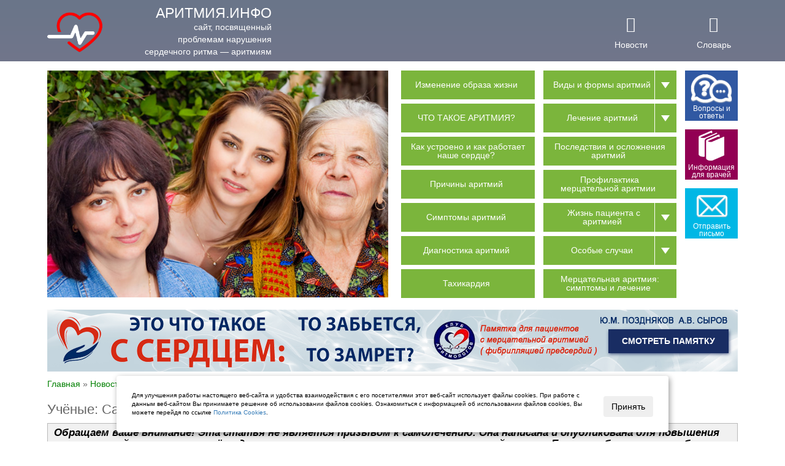

--- FILE ---
content_type: text/html; charset=UTF-8
request_url: http://aritmia.info/index.php?id=440
body_size: 41980
content:
<!DOCTYPE HTML PUBLIC "-//W3C//DTD HTML 4.01 Transitional//EN" "http://www.w3.org/TR/html4/loose.dtd">
<html>
<head>
<meta name="yandex-verification" content="44221f52aba16278" /> 
<base href="https://aritmia.info/" />
<meta http-equiv="Content-Type" content="text/html; charset=utf-8">
<meta http-equiv="imagetoolbar" content="no">
<meta name="viewport" content="width=device-width, initial-scale=1, maximum-scale=1" />
<title></title >
<meta name="keywords" content="">
<meta name="description" content="">
<link rel="icon" href="/assets/images/favicon.ico" type="image/x-icon">
<link rel="shortcut icon" href="/assets/images/favicon.ico" type="image/x-icon">
<link rel="stylesheet" type="text/css" href="/assets/templates/newdsg/css/main.css?upd=23122010" media="screen">
<!--link rel="stylesheet" type="text/css" href="/assets/templates/newdsg/css/content.css?upd=23122010" media="screen"-->
	

	
<script type="text/javascript">
	
	if (!window.no_hash_animation || window.no_hash_animation === false) {
		window.hash = window.location.hash;
		// Clear current hash to prevent default behaviour
		window.location.hash = '';
	}	
</script>
	
<script type="text/javascript" src="/assets/js/jquery.min.js"> </script>
<script type="text/javascript" src="/assets/js/jquery.browser.fix.js"> </script>
<script src="/assets/js/readmore.min.js"></script>

<script type="text/javascript" src="/assets/templates/newdsg/js/site.js?upd=23122014"> </script>
<script type="text/javascript" src="/assets/templates/newdsg/js/main.js?upd=23122013"> </script>
<script type="text/javascript" src="/assets/js/ingevents.4.0.8.min.js?upd=10062019"></script>
<!--[if IE 6]>
    <link rel="stylesheet" type="text/css" href="/assets/templates/newdsg/css/ie6main.css?upd=23122010" media="screen">
<![endif]-->
<!--[if IE 7]>
    <link rel="stylesheet" type="text/css" href="/assets/templates/newdsg/css/ie7main.css?upd=23122010" media="screen">
<![endif]--> 
	
	
<link rel="stylesheet" href="/assets/templates/main/css/bootstrap.min.css">
<link rel="stylesheet" href="/assets/templates/main/css/bootstrap-theme.min.css">
<link rel="stylesheet" href="/assets/templates/main/css/site.css?v=27">
<link rel="stylesheet" type="text/css" href="/assets/templates/newdsg/css/custom.css?upd=23122013" media="screen">
<link rel="stylesheet" href="/assets/templates/newdsg/css/footer.css" />
<link rel="stylesheet" href="/assets/templates/main/css/custom.css?v=27">
	
<!--script href="/assets/templates/main/js/bootstrap.min.js"></script-->
<script src="https://maxcdn.bootstrapcdn.com/bootstrap/3.4.0/js/bootstrap.min.js"></script>
<script type="text/javascript" src="http://vk.com/js/api/openapi.js?79"></script>
<script type="text/javascript" src="/assets/js/new2.js"></script>
<script type="text/javascript" src="/assets/templates/newdsg/fancybox/jquery.mousewheel-3.0.4.pack.js"></script>
<script type="text/javascript" src="/assets/templates/newdsg/fancybox/jquery.fancybox-1.3.4.pack.js"></script>
<link rel="stylesheet" type="text/css" href="/assets/templates/newdsg/fancybox/jquery.fancybox-1.3.4.css" media="screen" />

<script type="text/javascript">
    jQuery(document).ready(function() {
        jQuery("a#example2").fancybox();
        jQuery("#example2").trigger('click');
                setTimeout(function() {
                    jQuery.fancybox.close();
                    console.log('close');
                }, 6000);
    });
</script>
	

	<script type="text/javascript" src="/assets/packs/mistakes/mistakes.js"></script>
<link href="/assets/packs/mistakes/mistakes.css" rel="stylesheet" type="text/css" />
	
</head>
<body>


<script type="text/javascript" src="/assets/js/new.js"></script>
<header>
  <div class="mobile-sidebar">
	<div class="mobile-sidebar__wrapper">
		<a class="close-button" href="javascript:void(0);"></a>

		<ul class="nav nav-tabs">
			<li class="active"><a data-toggle="tab" href="#all-articles">Все статьи</a></li>
			<li><a data-toggle="tab" href="#menu">Меню</a></li>
		</ul>

		<div class="tab-content">
			<div id="all-articles" class="tab-pane fade in active">
				<ul class="mobile-menu-list list-type-popular">
					<li class="mobile-menu-item"><a href="http://aritmia.info/index.php?id=86#breadcrumbs">Причины аритмий</a></li>
					<li class="mobile-menu-item"><a href="http://aritmia.info/index.php?id=87#breadcrumbs">Симптомы аритмий</a></li>
					<li class="mobile-menu-item"><a href="http://aritmia.info/index.php?id=151#breadcrumbs">Тахикардия</a></li>
					<li class="mobile-menu-item">
						<a class="nav-expand-button collapsed" href="#89" data-toggle="collapse"></a>
						<a href="http://aritmia.info/index.php?id=89#breadcrumbs">Лечение аритмий</a>
						<div id="89" class="collapse">
							<ul class="mobile-submenu"><li><a href="http://aritmia.info/index.php?id=94" title="Лекарственная терапия" >Лекарственная терапия</a></li>
<li class="last"><a href="http://aritmia.info/index.php?id=95" title="Хирургические методы лечения" >Хирургические методы лечения</a></li>
</ul>
						</div>
					</li>
				</ul>
				<ul class="mobile-menu-list">
					<li class="mobile-menu-item"><a href="http://aritmia.info/index.php?id=112#breadcrumbs">Изменение образа жизни</a></li>
					<li class="mobile-menu-item"><a href="http://aritmia.info/index.php?id=83#breadcrumbs">Что такое аритмия?</a></li>
					<li class="mobile-menu-item"><a href="http://aritmia.info/index.php?id=84#breadcrumbs">Как устроено и как работает наше сердце</a></li>
					<li class="mobile-menu-item"><a href="http://aritmia.info/index.php?id=88#breadcrumbs">Диагностика аритмий</a></li>
					<li class="mobile-menu-item">
						<a class="nav-expand-button collapsed" href="#85" data-toggle="collapse"></a>
						<a href="http://aritmia.info/index.php?id=85#breadcrumbs">Виды и формы аритмий</a>
						<div id="85" class="collapse">
							<ul class="mobile-submenu"><li><a href="http://aritmia.info/index.php?id=103" title="Экстрасистолия" >Экстрасистолия</a></li>
<li><a href="http://aritmia.info/index.php?id=106" title="Трепетание предсердий " >Трепетание предсердий </a></li>
<li><a href="http://aritmia.info/index.php?id=104" title="Пароксизмальная тахикардия " >Пароксизмальная тахикардия </a></li>
<li><a href="http://aritmia.info/index.php?id=105" title="Синдром WPW" >Синдром WPW</a></li>
<li><a href="http://aritmia.info/index.php?id=100" title="Синусовая тахикардия" >Синусовая тахикардия</a></li>
<li><a href="http://aritmia.info/index.php?id=99" title="Синусовая брадикардия" >Синусовая брадикардия</a></li>
<li><a href="http://aritmia.info/index.php?id=101" title="Синусовая аритмия" >Синусовая аритмия</a></li>
<li><a href="http://aritmia.info/index.php?id=102" title="Синдром слабости синусового узла" >Синдром слабости синусового узла</a></li>
<li class="last"><a href="http://aritmia.info/index.php?id=108" title="Трепетание и мерцание желудочков" >Трепетание и мерцание желудочков</a></li>
</ul>
						</div>
					</li>
					<li class="mobile-menu-item"><a href="http://aritmia.info/index.php?id=90#breadcrumbs">Последствия и осложнения аритмий</a></li>
					<li class="mobile-menu-item"><a href="http://aritmia.info/index.php?id=91#breadcrumbs">Профилактика мерцательной аритмии</a></li>
					<li class="mobile-menu-item">
						<a class="nav-expand-button collapsed" href="#92" data-toggle="collapse"></a>
						<a href="http://aritmia.info/index.php?id=92#breadcrumbs">Жизнь пациента с аритмией</a>
						<div id="92" class="collapse">
							<ul class="mobile-submenu"><li><a href="http://aritmia.info/index.php?id=112" title="Изменение образа жизни" >Изменение образа жизни</a></li>
<li><a href="http://aritmia.info/index.php?id=113" title="Диета" >Диета</a></li>
<li class="last"><a href="http://aritmia.info/index.php?id=114" title="Прием лекарств" >Прием лекарств</a></li>
</ul>
						</div>
					</li>
					<li class="mobile-menu-item">
						<a class="nav-expand-button collapsed" href="#93" data-toggle="collapse"></a>
						<a href="http://aritmia.info/index.php?id=93#breadcrumbs">Особые случаи</a>
						<div id="93" class="collapse">
							<ul class="mobile-submenu"><li><a href="http://aritmia.info/index.php?id=117" title="Аритмия и беременность" >Аритмия и беременность</a></li>
<li><a href="http://aritmia.info/index.php?id=118" title="Аритмии у детей" >Аритмии у детей</a></li>
<li class="last"><a href="http://aritmia.info/index.php?id=119" title="Аритмии и служба в армии" >Аритмии и служба в армии</a></li>
</ul>
						</div>
					</li>
					<li class="mobile-menu-item"><a href="http://aritmia.info/index.php?id=107#breadcrumbs">Мерцательная аритмия:симптомы и лечение</a></li>
				</ul>
			</div>
			<div id="menu" class="tab-pane fade">
				<ul class="mobile-menu-list">
					<li class="mobile-menu-item"><a href="http://aritmia.info/index.php?id=1#breadcrumbs">Главная</a></li>
					<li class="mobile-menu-item"><a href="http://aritmia.info/index.php?id=10#breadcrumbs">Новости</a></li>
					<li class="mobile-menu-item"><a href="http://aritmia.info/index.php?id=71#breadcrumbs">Словарь</a></li>
					<li class="mobile-menu-item"><a href="http://aritmia.info/index.php?id=98#breadcrumbs">Вопросы и ответы</a></li>
					<li class="mobile-menu-item"><a href="http://aritmia.info/index.php?id=143#breadcrumbs">Информация для врачей</a></li>
					<li class="mobile-menu-item"><a href="mailto:aritmia@aritmia.net">Отправить письмо</a></li>
				</ul>
			</div>
		</div>
	</div>
</div>
<header class="header">
	<div class="main-header">
		<div class="container">
		  <!--div class="shadow"></div-->
		  <div class="col-md-4 logo-container">
			<div class="logo">
			  <a href="http://aritmia.info/"><img alt="Лечение и профилактика мерцательной аритмии, тахикардии, экстрасистолии" src="/assets/templates/main/img/logo.png"></a>
			</div>
			<a href="http://aritmia.info/" style="color: white; text-decoration: none;">
			<h2 style="margin-top: 9px;">АРИТМИЯ.ИНФО</h2>
			<p>сайт, посвященный
			  <br> проблемам нарушения
			  <br> сердечного ритма — аритмиям
			</p>
			</a>
		  </div>
		  <div class="col-md-8 menu-container">
			<div class="col-md-9 col-md-offset-3 col-sm-12 menu">
			  <ul id="main_menu" class="menu-list">
				<!--li><a href="http://aritmia.info/"><i class="glyphicon glyphicon-home"></i><br>Главная</a></li-->
				<li><a href="http://aritmia.info/index.php?id=10"><i class="glyphicon glyphicon-list-alt"></i><br>Новости</a></li>
				<li><a href="http://aritmia.info/index.php?id=71"><i class="glyphicon glyphicon-book"></i><br>Словарь</a></li>
				<!--li><a href="http://aritmia.info/index.php?id=12"><i class="glyphicon glyphicon-map-marker"></i><br>Куда обратиться</a></li-->
			  </ul>
			</div>
		  </div>
		</div>
	</div>
	<div class="mobile-menu">
		<a class="mobile-menu__link text-center text-uppercase js-mobile-link" href="javascript:void(0);" data-tab="#all-articles">Все статьи</a>
		<a class="mobile-menu__sandwich sandwich js-mobile-link" href="javascript:void(0);" data-tab="#menu"><div class="sandwich__in"><span class="sandwich__midline"></span></div></a>
	</div>
</header>
<!--header class="subheader">
	<div class="headerslid container">
	  <div class="col-md-3 logo-container">
		<div class="logo">
		  <a style="padding: 0px;" href="http://aritmia.info/"><img style="width: 50px;" alt="Лечение и профилактика мерцательной аритмии, тахикардии, экстрасистолии" src="/assets/templates/main/img/logo.png"></a>
		</div>
		<h2 style="margin-top: 9px;">АРИТМИЯ.ИНФО</h2>
	  </div>
	  <div style="box-shadow: 0px 0px 200px 400px rgba(255, 255, 255, 0.5); top: 60px;" class="shadow"></div>
	  <div class="col-md-5">
		<ul style="margin-top: 11px; float: right;" id="main_menu">
		  <li><a href="http://aritmia.info/">Главная</a></li>
		  <li><a href="http://aritmia.info/index.php?id=10">Новости</a></li>
		  <li><a href="http://aritmia.info/index.php?id=71">Словарь</a></li>
		  <li><a href="http://aritmia.info/index.php?id=12">Куда обратиться</a></li>
		</ul>
	  </div>
	  <div class="col-md-4">
		<div style="margin-top: 5px ! important;" class="ya-site-form ya-site-form_inited_no" onclick="return {'bg': 'transparent', 'target': '_self', 'language': 'ru', 'suggest': true, 'tld': 'ru', 'site_suggest': true, 'action': 'http://yandex.ru/sitesearch', 'webopt': false, 'fontsize': 12, 'arrow': false, 'fg': '#000000', 'searchid': '1973660', 'logo': 'rb', 'websearch': false, 'type': 2}">
		  <form action="http://yandex.ru/sitesearch" method="get" target="_self">
			<input type="hidden" name="searchid" value="1973660" />
			<input type="hidden" name="l10n" value="ru" />
			<input type="hidden" name="reqenc" value="" />
			<input type="text" name="text" value="" />
			<input type="submit" value="Найти" />
		  </form>
		</div>
		<style type="text/css">
		  .ya-page_js_yes .ya-site-form_inited_no {
			display: none;
		  }
		</style>
		<script type="text/javascript">
		  (function (w, d, c) {
			var s = d.createElement('script'),
			  h = d.getElementsByTagName('script')[0],
			  e = d.documentElement;
			(' ' + e.className + ' ').indexOf(' ya-page_js_yes ') === -1 && (e.className += ' ya-page_js_yes');
			s.type = 'text/javascript';
			s.async = true;
			s.charset = 'utf-8';
			s.src = (d.location.protocol === 'https:' ? 'https:' : 'http:') + '//site.yandex.net/v2.0/js/all.js';
			h.parentNode.insertBefore(s, h);
			(w[c] || (w[c] = [])).push(function () {
			  Ya.Site.Form.init()
			})
		  })(window, document, 'yandex_site_callbacks');
		</script>
	  </div>
	</div>
	<script type="text/javascript">
		jQuery(document).ready(function() {
			jQuery(window).scroll(function() {
				var top = jQuery(document).scrollTop();
				var topa = parseInt(jQuery('header').first().css('height'));
				if (top > topa) {
					jQuery(".subheader").css('display', 'block');
				} else {
					jQuery(".subheader").css('display', 'none');
				}
			});
		});
	</script>
</header-->
</header>
<section id="content">
  <div class="container">
    <div class="col-md-6">
                  <div class="b-slider full-width" id="b-slider">
                <ul>
<li class="slide">
	<img src="/assets/images/slpics/slpic1.jpg" alt="" />
	<div class="slide-content">
		<div class="slide-content__title">Аритмия.инфо</div>
		<div class="slide-content__descr">Нарушения сердченого ритма. <br />И ещё пара строк для закрепления <br />и понимания</div>
	</div>
</li><li class="slide">
	<img src="/assets/images/slpics/slpic2.jpg" alt="" />
	<div class="slide-content">
		<div class="slide-content__title">Аритмия.инфо</div>
		<div class="slide-content__descr">Нарушения сердченого ритма. <br />И ещё пара строк для закрепления <br />и понимания</div>
	</div>
</li><li class="slide">
	<img src="/assets/images/slpics/slpic3.jpg" alt="" />
	<div class="slide-content">
		<div class="slide-content__title">Аритмия.инфо</div>
		<div class="slide-content__descr">Нарушения сердченого ритма. <br />И ещё пара строк для закрепления <br />и понимания</div>
	</div>
</li><li class="slide">
	<img src="/assets/images/slpics/slpic4.jpg" alt="" />
	<div class="slide-content">
		<div class="slide-content__title">Аритмия.инфо</div>
		<div class="slide-content__descr">Нарушения сердченого ритма. <br />И ещё пара строк для закрепления <br />и понимания</div>
	</div>
</li>
                </ul>
            </div>
<div class="clearfix"></div>
    </div>
    <div class="col-md-6">
      <div class="col-md-5 revolt">
        <ul  class="dropdown-content-menu">
<li class="purple">
  <div class="table">
    <div class="table-row">
      <div class="vertical-align"><a href="http://aritmia.info/index.php?id=112#breadcrumbs">Изменение образа жизни</a></div>
    </div>
  </div>
</li>
<li>
  <div class="table">
    <div class="table-row">
      <div class="vertical-align">
        <a href="http://aritmia.info/index.php?id=83#breadcrumbs" title="ЧТО ТАКОЕ АРИТМИЯ?">ЧТО ТАКОЕ АРИТМИЯ?</a>
      </div>
    </div>
  </div>
  
</li>
<li>
  <div class="table">
    <div class="table-row">
      <div class="vertical-align">
        <a href="http://aritmia.info/index.php?id=84#breadcrumbs" title="Как устроено и как работает наше сердце?">Как устроено и как работает наше сердце?</a>
      </div>
    </div>
  </div>
  
</li>
<li>
  <div class="table">
    <div class="table-row">
      <div class="vertical-align">
        <a href="http://aritmia.info/index.php?id=86#breadcrumbs" title="Причины аритмий">Причины аритмий</a>
      </div>
    </div>
  </div>
  
</li>
<li>
  <div class="table">
    <div class="table-row">
      <div class="vertical-align">
        <a href="http://aritmia.info/index.php?id=87#breadcrumbs" title="Симптомы аритмий">Симптомы аритмий</a>
      </div>
    </div>
  </div>
  
</li>
<li>
  <div class="table">
    <div class="table-row">
      <div class="vertical-align">
        <a href="http://aritmia.info/index.php?id=88#breadcrumbs" title="Диагностика аритмий">Диагностика аритмий</a>
      </div>
    </div>
  </div>
  
</li>
<li class="last">
  <div class="table">
    <div class="table-row">
      <div class="vertical-align">
        <a href="http://aritmia.info/index.php?id=151#breadcrumbs" title="Тахикардия">Тахикардия</a>
      </div>
    </div>
  </div>
  
</li>

</ul>
      </div>
      <div class="col-md-5">
        <ul class="dropdown-content-menu"><li class="dropable">
  <div class="table">
    <div class="table-row">
      <div class="vertical-align">
        <a href="http://aritmia.info/index.php?id=85#breadcrumbs" title="Виды и формы аритмий">Виды и формы аритмий</a>
      </div>
    </div>
  </div>
  <ul class="dropdown-list"><li><a href="http://aritmia.info/index.php?id=103#breadcrumbs" title="Экстрасистолия">Экстрасистолия</a></li>
<li><a href="http://aritmia.info/index.php?id=106#breadcrumbs" title="Трепетание предсердий ">Трепетание предсердий </a></li>
<li><a href="http://aritmia.info/index.php?id=104#breadcrumbs" title="Пароксизмальная тахикардия ">Пароксизмальная тахикардия </a></li>
<li><a href="http://aritmia.info/index.php?id=105#breadcrumbs" title="Синдром WPW">Синдром WPW</a></li>
<li><a href="http://aritmia.info/index.php?id=100#breadcrumbs" title="Синусовая тахикардия">Синусовая тахикардия</a></li>
<li><a href="http://aritmia.info/index.php?id=99#breadcrumbs" title="Синусовая брадикардия">Синусовая брадикардия</a></li>
<li><a href="http://aritmia.info/index.php?id=101#breadcrumbs" title="Синусовая аритмия">Синусовая аритмия</a></li>
<li><a href="http://aritmia.info/index.php?id=102#breadcrumbs" title="Синдром слабости синусового узла">Синдром слабости синусового узла</a></li>
<li><a href="http://aritmia.info/index.php?id=108#breadcrumbs" title="Трепетание и мерцание желудочков">Трепетание и мерцание желудочков</a></li>
</ul>
</li>
<li class="dropable">
  <div class="table">
    <div class="table-row">
      <div class="vertical-align">
        <a href="http://aritmia.info/index.php?id=89#breadcrumbs" title="Лечение аритмий">Лечение аритмий</a>
      </div>
    </div>
  </div>
  <ul class="dropdown-list"><li class="dropable">
  <div class="table">
    <div class="table-row">
      <div class="vertical-align">
        <a href="http://aritmia.info/index.php?id=94#breadcrumbs" title="Лекарственная терапия">Лекарственная терапия</a>
      </div>
    </div>
  </div>
  <ul class="dropdown-list"><li><a href="http://aritmia.info/index.php?id=96#breadcrumbs" title="Купирование приступов">Купирование приступов</a></li>
<li><a href="http://aritmia.info/index.php?id=97#breadcrumbs" title="Профилактика приступов">Профилактика приступов</a></li>
</ul>
</li>
<li class="dropable">
  <div class="table">
    <div class="table-row">
      <div class="vertical-align">
        <a href="http://aritmia.info/index.php?id=95#breadcrumbs" title="Хирургические методы лечения">Хирургические методы лечения</a>
      </div>
    </div>
  </div>
  <ul class="dropdown-list"><li><a href="http://aritmia.info/index.php?id=109#breadcrumbs" title="Электрокардиостимуляция">Электрокардиостимуляция</a></li>
<li><a href="http://aritmia.info/index.php?id=110#breadcrumbs" title="Имплантация дефибриллятора">Имплантация дефибриллятора</a></li>
<li><a href="http://aritmia.info/index.php?id=111#breadcrumbs" title="Радиочастотная абляция (РЧА)">Радиочастотная абляция (РЧА)</a></li>
</ul>
</li>
</ul>
</li>
<li>
  <div class="table">
    <div class="table-row">
      <div class="vertical-align">
        <a href="http://aritmia.info/index.php?id=90#breadcrumbs" title="Последствия и осложнения аритмий">Последствия и осложнения аритмий</a>
      </div>
    </div>
  </div>
  
</li>
<li>
  <div class="table">
    <div class="table-row">
      <div class="vertical-align">
        <a href="http://aritmia.info/index.php?id=91#breadcrumbs" title="Профилактика мерцательной аритмии">Профилактика мерцательной аритмии</a>
      </div>
    </div>
  </div>
  
</li>
<li class="dropable">
  <div class="table">
    <div class="table-row">
      <div class="vertical-align">
        <a href="http://aritmia.info/index.php?id=92#breadcrumbs" title="Жизнь пациента с аритмией">Жизнь пациента с аритмией</a>
      </div>
    </div>
  </div>
  <ul class="dropdown-list"><li><a href="http://aritmia.info/index.php?id=113#breadcrumbs" title="Диета">Диета</a></li>
<li class="dropable">
  <div class="table">
    <div class="table-row">
      <div class="vertical-align">
        <a href="http://aritmia.info/index.php?id=114#breadcrumbs" title="Прием лекарств">Прием лекарств</a>
      </div>
    </div>
  </div>
  <ul class="dropdown-list"><li><a href="http://aritmia.info/index.php?id=115#breadcrumbs" title="Прием лекарств от аритмии">Прием лекарств от аритмии</a></li>
<li><a href="http://aritmia.info/index.php?id=116#breadcrumbs" title="Другие препараты для лечения сердечно-сосудистых заболеваний ">Другие препараты для лечения сердечно-сосудистых заболеваний </a></li>
</ul>
</li>
</ul>
</li>
<li class="dropable">
  <div class="table">
    <div class="table-row">
      <div class="vertical-align">
        <a href="http://aritmia.info/index.php?id=93#breadcrumbs" title="Особые случаи">Особые случаи</a>
      </div>
    </div>
  </div>
  <ul class="dropdown-list"><li><a href="http://aritmia.info/index.php?id=117#breadcrumbs" title="Аритмия и беременность">Аритмия и беременность</a></li>
<li><a href="http://aritmia.info/index.php?id=118#breadcrumbs" title="Аритмии у детей">Аритмии у детей</a></li>
<li><a href="http://aritmia.info/index.php?id=119#breadcrumbs" title="Аритмии и служба в армии">Аритмии и служба в армии</a></li>
</ul>
</li>
<li class="last">
  <div class="table">
    <div class="table-row">
      <div class="vertical-align">
        <a href="http://aritmia.info/index.php?id=107#breadcrumbs" title="Мерцательная аритмия: симптомы и лечение">Мерцательная аритмия: симптомы и лечение</a>
      </div>
    </div>
  </div>
  
</li>
</ul>
      </div>
      <div class="col-md-2 right-column col-sm-12">
        <ul class="right-icons">
                                <li><a href="http://aritmia.info/index.php?id=98#breadcrumbs"><img src="/assets/templates/main/img/4.png" alt="">Вопросы и ответы</a></li>
			  <li><a href="http://aritmia.info/index.php?id=143#breadcrumbs"><img src="/assets/templates/main/img/1.png" alt="">Информация для врачей</a></li>
<li><a href="mailto:aritmia@aritmia.net"><img src="/assets/templates/main/img/2.png" alt="">Отправить письмо</a></li>
        </ul>
      </div>
      <div class="clearfix"></div>
    </div>
    <div class="col-md-12">
		<div class="bnr-pmtk hidden-770">
    <img src="/assets/images/bnr-pmtk.png">
    <a href="http://aritmia.info/assets/files/Pamyatka.pdf" target="_blank">СМОТРЕТЬ ПАМЯТКУ</a>
</div>
<div class="bnr-mobile visible-770" style="background-image:url('/assets/images/bnr-mobile-bg.jpg');">
	<div class="bnr-mobile__in">
		<img class="bnr-mobile__logo" src="/assets/images/arrhythmology-club.png" draggable="false" />
		<div class="bnr-mobile__text">Памятка для пациентов <br />с мерцательной аритмией <br />(фибриляцией предсердий)</div>
		<div class="bnr-mobile__bottom">
			<a class="bnr-mobile__link" href="http://aritmia.info/assets/files/Pamyatka.pdf" target="_blank">СМОТРЕТЬ ПАМЯТКУ</a>
			<span>На правах <br />рекламы</span>
		</div>
	</div>
</div>
		
      <div class="breadcrumbs-outer" id="breadcrumbs">
        <span class="B_crumbBox"><span class="B_firstCrumb"><a class="B_homeCrumb" href="http://aritmia.info/" title="АРИТМИЯ, симптомы и лечение аритмии, последствия и причины аритмии - АРИТМИЯ.ИНФО">Главная</a></span>  &raquo;  <a class="B_crumb" href="http://aritmia.info/index.php?id=10" title="Новости">Новости</a>  &raquo;  <span class="B_lastCrumb"><span class="B_currentCrumb">Учёные: Сахарозаменители повышают риск развития сердечных заболеваний</span></span></span>
	  </div>
		
      <h1>Учёные: Сахарозаменители повышают риск развития сердечных заболеваний</h1>
        <div class="gray-wrapper">

			<p><i><b>Обращаем ваше внимание! Эта статья не является призывом к самолечению. Она написана и опубликована для повышения уровня знаний читателя о своём здоровье и понимания схемы лечения, прописанной врачом. Если вы обнаружили у себя схожие симптомы, обязательно обратитесь за помощью к доктору. Помните: самолечение может вам навредить.</b></i></p>
      <p>Учёные из Университета Манитобы в Канаде обнаружили связь между употреблением сахарозаменителей и развитием сердечно-сосудистых заболеваний, диабета и ожирения. Статья с результатами их исследования опубликована в Canadian Medical Association Journal.</p>
<p>Специалисты провели метаанализ 37 научных работ, посвящённых популярным заменителям сахара, а именно &ndash; аспартаму, сукралозе и стевиозиде. Исследователи главным образом хотели выяснить, насколько действенны сахарозаменители в профилактике ожирения. Как оказалось, эти вещества не только не снижают риск появления лишнего веса, но напротив &ndash; повышают вероятность развития ожирения, а вместе с ним &ndash; сахарного диабета, гипертонии, сердечных заболеваний.</p>
<p>&ndash; Учитывая широкое распространение и популярность искусственных подсластителей, а вместе с тем нынешнюю эпидемию ожирения и связанных с этим заболеваний, необходимы дополнительные исследования для более точного определения долгосрочных рисков в результате употребления сахарозаменителей, &ndash; сказал автор исследования, доктор Меган Азад.</p>

			<p><i><b>Обращаем ваше внимание! Эта статья не является призывом к самолечению. Она написана и опубликована для повышения уровня знаний читателя о своём здоровье и понимания схемы лечения, прописанной врачом. Если вы обнаружили у себя схожие симптомы, обязательно обратитесь за помощью к доктору. Помните: самолечение может вам навредить.</b></i></p>
      
        </div>
    </div>
  </div>
</section>
<footer>
  <div class="container">
  <div class="shadow"></div>
  <div class="col-md-9 about-info">
    <div class="col-md-4" id="share-panel">
      <div>
        <script src="https://yastatic.net/share2/share.js"></script>
<div class="ya-share2" data-curtain data-shape="round" data-services="messenger,vkontakte,odnoklassniki,telegram,moimir"></div>
      </div>
      <div style="margin:10px 0px">
        <div class="ya-site-form ya-site-form_inited_no" onclick="return {'bg': 'transparent', 'target': '_self', 'language': 'ru', 'suggest': true, 'tld': 'ru', 'site_suggest': true, 'action': 'http://yandex.ru/sitesearch', 'webopt': false, 'fontsize': 12, 'arrow': false, 'fg': '#000000', 'searchid': '1973660', 'logo': 'rb', 'websearch': false, 'type': 2}">
          <form action="http://yandex.ru/sitesearch" method="get" target="_self">
            <input type="hidden" name="searchid" value="1973660" />
            <input type="hidden" name="l10n" value="ru" />
            <input type="hidden" name="reqenc" value="" />
            <input type="text" name="text" value="" />
            <input type="submit" value="Найти" />
          </form>
        </div>
        <style type="text/css">
          .ya-page_js_yes .ya-site-form_inited_no {
            display: none;
          }
        </style>
        <script type="text/javascript">
          (function (w, d, c) {
            var s = d.createElement('script'),
              h = d.getElementsByTagName('script')[0],
              e = d.documentElement;
            (' ' + e.className + ' ').indexOf(' ya-page_js_yes ') === -1 && (e.className += ' ya-page_js_yes');
            s.type = 'text/javascript';
            s.async = true;
            s.charset = 'utf-8';
            s.src = (d.location.protocol === 'https:' ? 'https:' : 'http:') + '//site.yandex.net/v2.0/js/all.js';
            h.parentNode.insertBefore(s, h);
            (w[c] || (w[c] = [])).push(function () {
              Ya.Site.Form.init()
            })
          })(window, document, 'yandex_site_callbacks');
        </script>
      </div>
      <div style="margin:10px 0px"><a style="color:white;" href="javascript:void(0);" onclick="return bookmark(this);"><i class="glyphicon glyphicon-star"></i> Добавить в избранное</a></div>
      <div style="margin:10px 0px"><a style="color:white;" href="http://aritmia.info/index.php?id=9"><i class="glyphicon glyphicon-globe"></i> Карта сайта</a></div>
		<div style="margin:10px 0px"><a style="color:white;" href="http://aritmia.info/index.php?id=499">Согласие на обработку<br />персональных данных</a></div>
		<div style="margin:10px 0px"><a style="color:white;" href="http://aritmia.info/index.php?id=500">Пользовательское соглашение</a></div>
		<div style="margin:10px 0px"><a style="color:white;" href="http://aritmia.info/index.php?id=501">Политика конфиденциальности</a></div>
    </div>
    <div class="col-md-8">
      <div class="logo">
        <img alt="Лечение и профилактика мерцательной аритмии, тахикардии, экстрасистолии" src="/assets/templates/main/img/logo.png">
      </div>
      <h2>АРИТМИЯ.ИНФО, 18+</h2>
    </div>
    <div class="col-md-4">
      <h4>Распространенные виды:</h4>
      <ul class="easy-style">
        <li><a href="http://aritmia.info/tahikardiya">Тахикардия</a></li>
        <li><a href="http://aritmia.info/ekstrasistolija">Экстрасистолия</a></li>
        <li><a href="http://aritmia.info/index.php?id=99">Синусовая брадикардия</a></li>
      </ul>
    </div>
    <div class="col-md-4">
      <h4>Симптоматика:</h4>
      <ul class="easy-style">
        <li><a href="http://aritmia.info/index.php?id=91">Мерцательная аритмия</a></li>
        <li><a href="http://aritmia.info/index.php?id=89">Лечение аритмий</a></li>
        <li><a href="http://aritmia.info/index.php?id=150">Нарушения сердечного ритма</a></li>
      </ul>
    </div><div class="clearfix"></div>
	<p>КОНТАКТЫ<br />E-mail: aritmia@aritmia.info<br>
		
					ФОНД «ПРОФМЕДФОРУМ»<br>
ОГРН: 1067746374376<br>
ИНН: 7701648890<br>
Адрес: г. Москва, ул. Профсоюзная, д. 93А, этаж 4, помещение 1, комната 32.	
	  
	  </p>
	  
	  
<br />
	  <p class="pack_mistake">На сайте работает система проверки ошибок. Обнаружив неточность в тексте, выделите ее и нажмите Ctrl + Enter.</p>
	  
    <p>Информация на данном сайте не должна использоваться для самостоятельной диагностики и лечения и не может быть заменой очной консультации врача.<br />
   <span class="copyright">© 2009 — 2026. Aritmia.info</span></p>
  </div>
  <div class="col-md-3" id="vk_groups">
  </div>
  <script type="text/javascript">
    VK.Widgets.Group("vk_groups", {
      mode: 0,
      width: "270",
      height: "350"
    }, 50080436);
  </script>
</div>

<style>
    
    #cookie_notification{
  display: none;
  justify-content: space-between;
  align-items: flex-end;
  position: fixed;
  bottom: 15px;
  left: 50%;
  width: 900px;
  max-width: 90%;
  transform: translateX(-50%);
  padding: 25px;
  background-color: white;
		    color: black;
  border-radius: 4px;
  box-shadow: 2px 3px 10px rgba(0, 0, 0, 0.4);
  z-index:1000000;
}

#cookie_notification p{
  margin: 0;
  font-size: 1rem;
  text-align: left;
  /*color: $color_text;*/
}


@media (min-width: 576px){
  #cookie_notification.show{
    display: flex !important;
  }
  .cookie_accept{
    margin: 0 0 0 25px;
  }
}

@media (max-width: 575px){
  #cookie_notification.show{
    display: block;
    text-align: left;
  }
  .cookie_accept{
    margin: 10px 0 0 0;
  }
}
</style>



<div id="cookie_notification">
        <p>Для улучшения работы настоящего веб-сайта и удобства взаимодействия с его посетителями этот веб-сайт использует файлы cookies. При работе с данным веб-сайтом Вы принимаете решение об использовании файлов cookies. Ознакомиться с информацией об использовании файлов cookies, Вы можете перейдя по ссылке <a href="http://aritmia.info/index.php?id=503">Политика Cookies</a>.</p>
        <button class="button cookie_accept btn">Принять</button>
</div>


<script>
    
    function checkCookies(){
    let cookieDate = localStorage.getItem('cookieDate');
    let cookieNotification = document.getElementById('cookie_notification');
    let cookieBtn = cookieNotification.querySelector('.cookie_accept');

    // Если записи про кукисы нет или она просрочена на 1 год, то показываем информацию про кукисы
    if( !cookieDate || (+cookieDate + 31536000000) < Date.now() ){
        cookieNotification.classList.add('show');
    }

    // При клике на кнопку, в локальное хранилище записывается текущая дата в системе UNIX
    cookieBtn.addEventListener('click', function(){
        localStorage.setItem( 'cookieDate', Date.now() );
        cookieNotification.classList.remove('show');
    })
}
checkCookies();
</script>	
</footer>
   <!-- Yandex.Metrika counter -->
<script type="text/javascript">
(function (d, w, c) {
    (w[c] = w[c] || []).push(function() {
        try {
            w.yaCounter13604606 = new Ya.Metrika({id:13604606, enableAll: true, webvisor:true});
        } catch(e) {}
    });
    
    var n = d.getElementsByTagName("script")[0],
        s = d.createElement("script"),
        f = function () { n.parentNode.insertBefore(s, n); };
    s.type = "text/javascript";
    s.async = true;
    s.src = (d.location.protocol == "https:" ? "https:" : "http:") + "//mc.yandex.ru/metrika/watch.js";

    if (w.opera == "[object Opera]") {
        d.addEventListener("DOMContentLoaded", f);
    } else { f(); }
})(document, window, "yandex_metrika_callbacks");
</script>
<script type="text/javascript" src="/assets/js/jquery.scrollTo-min.js"></script>
<script type="text/javascript">
  jQuery(document).ready(function() {
    var id = window.location.search.substring(4).split('&')[0];
    jQuery('#main_menu li a').each(function(){
      if(jQuery(this).attr('href').indexOf(id) > 0){
        jQuery(this).parent().addClass('active');
      };
    });
    if (window.location.toString().indexOf('tahikardiya') > 0 ) {
      jQuery('.revolt .last').addClass('active');
    } else {
      jQuery('.dropdown-content-menu li').each(function(){
        var this_parent = $(this);
        jQuery(this).find('a').each(function(){
          if(jQuery(this).attr('href').split('?')[1].substring(3) == id){
            this_parent.addClass('active');
          }
        });
      });
    }
    /*setTimeout(function(){
      jQuery('body').scrollTo('.B_crumbBox',{duration:1000, offset:-50});
    }, 500);*/
  });
</script>
<noscript><div><img src="//mc.yandex.ru/watch/13604606" style="position:absolute; left:-9999px;" alt="" /></div></noscript>
<!-- /Yandex.Metrika counter -->
 
</body>
</html>

--- FILE ---
content_type: text/css
request_url: https://aritmia.info/assets/templates/newdsg/css/main.css?upd=23122010
body_size: 9947
content:
/**
* @package aritmia.site
* @author Parhomenko Artem <parhomenkoaa@gmail.com>
* @version 0.2
* @lastmodified 15.12.2010
*/





@media	screen {

	/*
	 * CSS RESET by Eric Meyer
	 ========================*/

	/* v1.0 | 20080212 */

	html, body, div, span, applet, object, iframe,
	h1, h2, h3, h4, h5, h6, p, blockquote, pre,
	a, abbr, acronym, address, big, cite, code,
	del, dfn, em, font, img, ins, kbd, q, s, samp,
	small, strike, strong, sub, sup, tt, var,
	b, u, i, center,
	dl, dt, dd, ol, ul, li,
	fieldset, form, label, legend,
	table, caption, tbody, tfoot, thead, tr, th, td {
		margin: 0;
		padding: 0;
		border: 0;
		outline: 0;
		font-size: 100%;
		vertical-align: baseline;
		background: transparent;
	}
	body {
		line-height: 1;
	}
	ol, ul {
		list-style: none;
	}
	blockquote, q {
		quotes: none;
	}
	blockquote:before, blockquote:after,
	q:before, q:after {
		content: '';
		content: none;
	}

	/* remember to define focus styles! */
	:focus {
		outline: 0;
	}

	/* remember to highlight inserts somehow! */
	ins {
		text-decoration: none;
	}
	del {
		text-decoration: line-through;
	}

	/* tables still need 'cellspacing="0"' in the markup */
	table {
		border-collapse: collapse;
		border-spacing: 0;
	}

	/*Common styles
	==============*/

	.h-wrapper{
		width:940px;
		margin:0px auto;
		
	}
	.b-picLink{
		text-decoration:none;
	}
	.b-picLink span{
		display:block;
		float:left;
		background:url('../images/stuff.jpg');
	}
	.b-picLink em{
		font-style:normal;
	}

	/*Header styles
	=============*/

	.b-logo{
		background:#e8e7e7;
		width:286px;
		height:110px;
		float:left;
		padding:8px 29px 12px 7px;
		color:#656a70;
		
	}
	.b-logo a{
		text-decoration:none;
		font-size:25px;
		font-weight:bold;
		
	}
	.b-logo a img{
		position:relative;
		top: 10px;
	}
	.b-logo a em{
		font-style:normal;
		color:#656a70;
	}
	.b-logo p{
		font-size:14px;
		margin:0px 0px 0px 55px;
		color:#656a70;
		line-height:20px;
		font-weight:bold;
		position:relative;
		top: -3px;
		right:23px;
		text-align:right;
	}
	.table_sl td {
		border: 1px solid black;
		padding-left: 3px;
	}
	.chlife{
		display:block;
		float:left;
		width:118px;
		height:90px;
		background:#e65959;
		padding:40px 10px 0px 10px;
		font-size:14px;
		text-decoration:none;
		color:white!important;
		text-align:center;
		line-height:18px;
    	opacity: .5; /* other browsers */
    	filter: progid:DXImageTransform.Microsoft.Alpha(opacity=50); /* работает в IE6, IE7 и IE8 */
    	-ms-filter: "progid:DXImageTransform.Microsoft.Alpha(opacity=50)"; /* работает только в IE8 */
	}
	.chlife:hover{
    	opacity: 1; /* other browsers */
    	filter: progid:DXImageTransform.Microsoft.Alpha(opacity=100); /* работает в IE6, IE7 и IE8 */
    	-ms-filter: "progid:DXImageTransform.Microsoft.Alpha(opacity=100)"; /* работает только в IE8 */
	}

	.b-serviceMenu{
		float:right;
		font-size:12px;
		line-height:20px;
		margin:56px 21px 0px 0px;
	}
	.b-serviceMenu li{
		float:left;
		margin:0px 0px 0px 10px;
		padding:0px;
		white-space:nowrap;
	}
	.b-serviceMenu .b-picLink span{
		width:18px;
		height:19px;
		margin:0px 5px 0px 0px;
	}
	.b-serviceMenu .sitemap span{
		background-position:-18px 0;
	}
	.b-serviceMenu .sendmail span{
		background-position:-34px 0px;
	}
	.b-serviceMenu .b-picLink:hover em{
		text-decoration:underline;
		color:#1c8223;
	}
	.h-navigation{
		display:block;
		clear:both;
		position:relative;
		background:url('../images/threembg.jpg') 56px 0px repeat-x #eeeced;
	}
	.rnds{
		width:10px;
		height:10px;
		background:url('../images/rnds.png');
		position:absolute;
	}
	.tlrnd{
		top:0px;
		left:0px;
	}
	.trrnd{
		top:0px;
		right:0px;
		background-position:10px 0;
	}
	.blrnd{
		bottom:0px;
		left:0px;
		background-position:0 10px;
	}
	.brrnd{
		bottom:0px;
		right:0px;
		background-position:10px 10px;
		z-index:99999999999;
	}
	.b-mainMenu{
		width:100%;
		background:url('../images/mainmenubg.jpg');
	}
	.b-mainMenu table{
		width:100%;
		padding:0px;
	}
	.b-mainMenu table td{
		text-align:center;
		vertical-align:middle;
		padding:22px 10px 22px 10px!important;
		
	}
	.b-mainMenu table td span{
		position:absolute;
		width:7px;
		height:55px;
		display:block;
		top:0px;
	}
	.b-mainMenu table .abgl{
		background:url('../images/abgl.jpg');
		left:1px;
	}
	.b-mainMenu table .abgr{
		background:url('../images/abgr.jpg');
		right:1px;
	}
	.b-mainMenu table td.active{
		background:url('../images/actmbg.jpg') #474747;
		background-position:center center;
		position:relative;
		padding: 0px!important;
	}
	.b-mainMenu table td.active div{
		width:100%;
		height:30px;
		padding:26px 0px 0px 0px;
		color:white;
		font-weight:bold;
		text-transform:uppercase;
		font-size:12px;
		position:relative;
	}
	.b-mainMenu table a{
		color:white!important;
		font-size:12px;
		text-transform:uppercase;
		font-weight:bold;
		text-decoration:none;
	}
	.b-mainMenu table a:hover{
		text-decoration:underline;
	}
	.b-threeMenu{
		background:url('../images/threembg.jpg') repeat-x #eeeced;
		float:right;
		padding:25px 0px 25px 19px;
		
	}
	.b-threeMenu ul{
		display:block;
		margin:0px;
		padding:0px;
		width:298px;
	}
	.b-threeMenu ul ul{
		display:none;
		position:absolute!important;
		left:296px;
		z-index:99999999;
		top:0px;
		width:298px;
		padding:0px 0px 0px 3px;
		margin:0px 0px 0px 0px;
	}

	.b-threeMenu ul ul li{
		padding:5px 0px 5px 10px;
		background:#ecebeb url('../images/dots.png') no-repeat;
	}
	.b-threeMenu ul ul a{
		
	}
/*	.b-threeMenu li:hover>ul{
		display:block;
	}*/
	.b-threeMenu li.active>ul{
		display:block;
	}
	.b-threeMenu li{
		font-size:14px;
		font-weight:bold;
		display:block;
		letter-spacing:-1px;
		background:url('../images/dots.png') no-repeat;
		position:relative;
		padding:0px;
		margin:0px;
		
	}
	.b-threeMenu li a{
		display:block;
		width:100%;
		height:100%;
		padding:7px 32px 8px 0px;
	}
	.b-threeMenu li a:hover{
		color:#ae0000;
	}
	.b-threeMenu li.active>a{
		color:#ae0000;
	}
	.b-threeMenu li.dropped>a{
		background:url('../images/gbul.png') no-repeat  255px -12px;
	}
	.b-threeMenu li.dropped>a:hover{
		background-image:url('../images/rbul.png');
	}
	.b-threeMenu li.dropped.active>a{
		background-image:url('../images/rbul.png');
	}
	.b-threeMenu li.first{
		background:none;
	}
	.b-threeMenu li li.first{
		background:#ecebeb;
	}

	.b-slider li{
		width:100%;
		height:397px;
		overflow:hidden;
		margin:0px!important;
		padding:0px!important;
		position:absolute;
		top:0px;
		left:0px;
		background:none;
	}
	.b-slider ul{
		margin:0px!important;
		padding:0px!important;
	}
	.b-slider{
		float:right;
	  height: 400px;
		overflow:hidden;
		position:relative;
	}
  
  .b-slider img{
    width: 100%;
	}

	/*Content
	=======*/

	.h-content{
		padding-bottom: 20px;
	}
	.h-contCol{
		width:500px;
		float:left;
		padding:0px 0px 20px 20px;
		
	}
	.h-sideCol{
		float:right;
		padding:25px 0px 0px 0px;
		width:334px;
	}

	.b-bigButtons li{
		margin:0px 0px 20px 0px;
		background:none;
	}
	.h-qanda__o{
		font-size:12px;
		padding:20px 0px 0px 0px;
		
	}
	.h-qanda__i{
		padding:0px 0px 0px 20px;
	}
	.h-qanda__i p{
		padding:0px;
		margin:10px 0px 0px 0px;
		line-height:1.5em;
		font-style:italic;
	}
	.b-toQanda{
		width:182px;
		height:25px;
		display:block;
		background:url('../images/toqanda.jpg');
		text-align:center;
		padding-top:12px;
		margin:20px 0px 0px 0px;
		
	}
	.b-qnda{
		margin:20px 0px 0px 0px;
		
	}
	.h-footer{
	background-color: #E8E7E7;
    clear: both;
    display: block;
    font-size: 12px;
    height: 135px;
    margin-bottom: 20px;
    padding: 20px 10px 0;
    width: 100%;
	}
	.h-footer{
	line-height: 18px;
	}
	.h-footer span{
		display:block;
		float:left;
	}
	.b-waringInfo{
		width:500px;
		margin-left:60px;
		
	}
	.b-createdBy{
		float:right!important;
	}
	.b-createdBy a{
		text-decoration:none;
	}
	.b-createdBy em{
		text-decoration:underline;
		font-style:normal;
	}
	.b-createdBy img{
		position:relative;
		top:6px;
	}
	#B_crumbBox{
		margin:20px 0px 0px 0px;
		font-size:14px;
	}
	#B_crumbBox .B_crumbBox{
		display:block;
	}
	#B_crumbBox .B_firstCrumb{
		float:left;
		position:relative;
		padding:0px 0px 0px 17px;
		margin:0px 0px 0px -17px;
		background:url(../images/bullet6.png) 0px 3px no-repeat;
	}
	#B_crumbBox .B_homeCrumb, #B_crumbBox .B_crumb{
		padding:0px 20px 0px 0px;
		margin:0px 8px 0px 0px;
		background:url(../images/bullet4.png) right 5px no-repeat;
	}
	#B_crumbBox .B_lastCrumb .B_crumb{
		padding-right:0px;
		margin-right:0px;
		background:none;
	}
div.whereToBuyItem{
	margin:15px 0px 0px 0px;
	width:100%;
}
div.whereToBuyItem .wtbh{
	font-size:15px;
	font-family:Georgia, serif;
	color:#6c6c6c;
	width:100%;
	position:relative;
}
div.whereToBuyItem .wtbh .min{
	cursor:pointer;
	padding-left:20px;
	background:url(../images/129.png) left 2px no-repeat;
}
div.whereToBuyItem .wtbh .min span{
	cursor:pointer;
	border-bottom:1px dotted;
}
div.whereToBuyItem .wtbh .max{
	padding-left:20px;
	background:url(../images/130.png) left 2px no-repeat;
}
div.whereToBuyItem .wtbh .max span{
	cursor:pointer;
	border-bottom:1px dotted;
}
div.whereToBuyItem .wtbc{
	padding:0px 0px 20px 0px;
	display:none;
	width:100%;
	position:relative;
}
#videoBlockOverlay{
	position:fixed;
	left:-100%;
	top:0px;
	width:100%;
	height:100%;
	background:#444444;
	z-index:999;
}
#videoBlockWrap{
	position:fixed;
	left:-100%;
	top:0px;
	width:100%;
	height:100%;
	border-collapse:collapse;
	margin:0px;
	padding:0px;
	z-index:1000;
}
#videoBlockWrap td{
	margin:0px;
	padding:0px;
	vertical-align:middle;
}
#videoBlockWrap .playerWrapper{
	border:3px solid #1C8223;
	padding:23px 5px 5px 5px;
	background:#ffffff;
	margin:0px auto 0px auto;
}
#videoBlockWrap .playerInner{
	position:relative;
}
#videoBlockWrap .playerInner{
	position:relative;
}
#videoBlockWrap .playerInner .close{
	position:absolute;
	right:5px;
	top:-21px;
	font-size:18px;
	color:#1C8223;
	cursor:pointer;
}

}

.table-with-border td {
	border: 1px solid black;
	padding: 5px;
	vertical-align: middle;
}

--- FILE ---
content_type: text/css
request_url: https://aritmia.info/assets/templates/main/css/site.css?v=27
body_size: 15258
content:
.d{
  float: left;
  margin-right: 20px;
  margin-bottom: 5px;
  font-weight: bold;
}
.h{
  margin-bottom: 5px;
}

.t{
  float: none;
  margin-bottom: 20px;
}
.gray-wrapper p, .gray-wrapper li  {
  color: black;
  font-size: 14.5px;
}

.dropable > .dropdown-list > .dropable {
  height: auto;
}

.dropable > .dropdown-list > .dropable > .table {
  margin-bottom: 0px;
}

.dropable > .dropdown-list > .dropable .vertical-align {
  text-align: left !important;
  padding: 0px;
}

.B_crumbBox a {
  color: green;
}

.B_currentCrumb {
  color: black;
}

body>header.subheader {
  position: fixed;
  width: 100%;
  top: 0px;
  height: 45px;
  display: none;
  z-index: 999;
}

.headerslid ul li a{
  color: white;
  padding: 5px 10px;
}

.headerslid ul li a:hover{
  color: white;
  padding: 5px 10px;
  text-decoration: none;
}

.headerslid .logo-container .logo {
  margin-top: 5px;
}

.headerslid ul li {
  display: inline-block;
  border: 1px solid transparent;
}

.headerslid ul li:hover {
  border: 1px solid rgb(220, 225, 229);
  background: rgb(179, 190, 199) none repeat scroll 0% 0%;
}

.headerslid ul li.active{
  border: 1px solid rgb(220, 225, 229);
  background: rgb(179, 190, 199) none repeat scroll 0% 0%;
}

.col-lg-1, .col-lg-10, .col-lg-11, .col-lg-12, .col-lg-2, .col-lg-3, .col-lg-4, .col-lg-5, .col-lg-6, .col-lg-7, .col-lg-8, .col-lg-9, .col-md-1, .col-md-10, .col-md-11, .col-md-12, .col-md-2, .col-md-3, .col-md-4, .col-md-5, .col-md-6, .col-md-7, .col-md-8, .col-md-9, .col-sm-1, .col-sm-10, .col-sm-11, .col-sm-12, .col-sm-2, .col-sm-3, .col-sm-4, .col-sm-5, .col-sm-6, .col-sm-7, .col-sm-8, .col-sm-9, .col-xs-1, .col-xs-10, .col-xs-11, .col-xs-12, .col-xs-2, .col-xs-3, .col-xs-4, .col-xs-5, .col-xs-6, .col-xs-7, .col-xs-8, .col-xs-9
{
	padding-right: 7px;
	padding-left: 7px;
}
body{
    color: #666;
}
body>header
{
	background: linear-gradient(to bottom, #6a7589, #71758b);
	height: 100px;
	overflow: hidden;
}

header p {
  margin: 0px 0px;
}
.container{position: relative;}
.container .shadow
{
  box-shadow: 0px 0px 400px 100px rgba(255,255,255,0.3);
  position: absolute;
  width: 2px;
  height: 2px;
  left: 50%;
  top: 100px;
	border-radius: 50%;
	-webkit-box-shadow: 0px 0px 200px 400px rgba(255,255,255,0.3);
	-moz-box-shadow: 0px 0px 200px 400px rgba(255,255,255,0.3);
	box-shadow: 0px 0px 200px 400px rgba(255,255,255,0.3);
}
.logo-container{color: white;}
.logo-container .logo
{
	float: left;
	margin-top: 20px;
}
.logo-container h2
{
    font-size: 23px;
    margin: 30px 0 0px 0;
    text-align: right;
}
.logo-container p{text-align: right;}
.menu{margin-top: 20px; text-align: right;}
.menu ul
{
	list-style: none;
	padding: 0;
	margin: 0;
}
.menu li
{
    float: left;
    width: 85px;
    text-align: center;
    line-height: 100%;
    margin-right: 50px;
    padding: 5px;
    border: 1px solid transparent;
}
.menu li:hover,
.menu li.active
{
	background: #b3bec7;
	border-color: #dce1e5;
}
.menu li:last-child{margin-right: 0;}
.menu a,.bottom-menu a
{
	color: white;
	text-decoration: none;
	display: block;
}
.menu i
{
	font-size: 25px;
	margin-bottom: 15px;
}
/*.menu li:last-child i{margin-bottom: 0;}*/
.menu-list {
	display: inline-block;
	vertical-align: top;
}

ul.menu-list {
	padding-right: 0;
    margin-right: -10px;
}
.bottom-menu{margin-top: 15px;}
.bottom-menu>div:first-of-type,
.bottom-menu>div:nth-of-type(2)
{padding-top: 7px;}
.ya-site-form__search-wrap>table>tbody>tr{background: linear-gradient(to right, #c5d1da, #b3bec7);}
body>footer
{
	padding: 20px 0;
	background: linear-gradient(to bottom, #6a7589, #71758b);
	color: white;
  overflow: hidden;
}
#content{margin: 15px 0;}
.full-width{width: 100%;}
.gray-wrapper
{
  min-height: 150px;
	padding: 5px 10px;
	border: 1px solid #bababa;
	background: #f1f1f1;
	line-height: 120%;
	font-size: 13.5px;
}
.dropdown-content-menu
{
	padding: 0;
	margin: 0;
	list-style: none;
}
.dropdown-content-menu>li
{
	margin-bottom: 7px;
	height: 47px;
	background: #7bb53c;
	line-height: 100%;
	position: relative;
	cursor: pointer;
}
.dropdown-content-menu > li:hover {
  background: #538220;
}

.dropdown-content-menu>li a
{
	color: white;
	text-decoration: none;
    padding: 0 5px 0 0px;
}
h1 {
    font-size: 22px;
}
.dropdown-content-menu>li a:hover{

}
.dropdown-list
{
	display: none;
    position: absolute;
    z-index: 10;
    width: 100%;
    top: 47px;
    left: 0;
    list-style: none;
    background: #7bb53c;
    border-top: 1px solid white;
    border-bottom: 1px solid white;
	-webkit-box-shadow: 0px 12px 15px -5px rgba(0,0,0,0.75);
	-moz-box-shadow: 0px 7px 10px -5px rgba(0,0,0,0.75);
	box-shadow: 0px 7px 10px -1px rgba(0,0,0,0.75);
}
.dropdown-list .dropdown-list
{
  top: -1px;
  left: -101.5%;
  width: 220px;
}
.dropdown-list > li {
  position: relative;
  width: 100%;
  padding: 5px 15px 5px 25px;
}
.dropdown-list > li:hover {
  background: #538220;
}
.dropdown-content-menu li.active {
  background: #DF7A7A;
}
/*.dropdown-list>li:before
{
	content: '-';
	position: relative;
	left: -5px;
	color: white;
}*/
.dropdown-list>li:last-child{margin-bottom: 0;}
.dropable:hover>.dropdown-list{display: block;}
.dropable>.dropdown-list>li:hover .dropdown-list{display: block;}
.dropdown-content-menu>li.dropable .vertical-align{padding-right: 35px;}
.dropdown-content-menu>li.dropable:before,
.dropdown-content-menu>li.dropable:after
{
	content: ' ';
    position: absolute;
    width: 1px;
    height: 47px;
    background: white;
    right: 35px;
}
.dropdown-content-menu>li.dropable:after
{
    width: 0;
    height: 0;
    border-right: 7px solid transparent;
    border-left: 7px solid transparent;
    border-top: 10px solid white;
    border-bottom: none;
    right: 11px;
    top: 19px;
    background: none;
}
.dropdown-content-menu>li.dropable:hover:after
{
	border-top: none;
	border-bottom: 10px solid white;
}
.vertical-align
{
	display: table-cell;
	width: 100%;
	height: 100%;
	text-align: center;
	vertical-align: middle;
	padding: 0 15px;
}
.table-row{display: table-row;}
.table
{
	display: table;
	width: 100%;
	height: 100%;
}

.right-icons
{
	padding: 0;
	list-style: none;
}
.right-icons>li>a
{
	display: block;
	text-align: center;
	background: #3058a2;
	color: white;
	line-height: 100%;
	padding: 2px 2px;
	font-size: 12px;
}

.right-icons>li>a i
{
	font-size: 28px;
	margin-bottom: 10px;
}
.right-icons>li:nth-of-type(2)>a{background: #920053;}
.right-icons>li:nth-of-type(3)>a{background: #00b7e5;}
.right-icons>li:nth-of-type(4)>a{background: #ff730f;}
.right-icons>li
{
	margin-bottom: 14px;
}
.right-icons>li:last-child{margin-bottom: 0;}
.infobox,.questionbox
{
    background: #ff730f;
    color: white;
    font-size: 42px;
    font-style: italic;
    font-weight: bold;
    width: 40px;
    height: 40px;
    margin: 0 15px 0px 0;
    text-align: center;
    float: left;
    font-family: "times new roman";
    line-height: 97%;
}
.right-icons>li>a.icon-book{
    background-color: #3058a2;
    background-image: url(../img/1.png);
    background-position: 50% 10%;
    background-repeat: no-repeat;
    padding-top: 55px;
    padding-bottom: 5px;
}
.right-icons>li>a.icon-letter{
    background-color: #920053;
    background-image: url(../img/2.png);
    background-position: 50% 3%;
    background-repeat: no-repeat;
    padding-top: 45px;
    padding-bottom: 5px;
}
.right-icons>li>a.icon-marker{
    background-color: #00b7e5;
    background-image: url(../img/3.png);
    background-position: 50% 0%;
    background-repeat: no-repeat;
    padding-top: 52px;
    padding-bottom: 5px;
}
.right-icons>li>a.icon-quest{
    background-color: #ff730f;
    background-image: url(../img/4.png);
    background-position: 50% 7%;
    background-repeat: no-repeat;
    padding-top: 58px;
    padding-bottom: 5px;
}
.questionbox
{
	background: #7bb53c;
	margin-top: 5px;
}
.gray-wrapper h2
{
	font-size: 20px;
	margin-top: 5px;
	margin-bottom: 5px;
}
.main-info{height: 330px;}
.additional-info{height: 280px;}
.split{margin-bottom: 15px;}
ul.green-style
{
	list-style: none;
	margin: 0;
	padding: 0;
}
ul.green-style>li
{
    width: 50%;
    float: left;
    font-size: 0.8em;
    margin: 5px 0;
}
input.green-style{display: none;}
ul.green-style label:hover{cursor: pointer;}
ul.green-style+button
{
	color: white;
	background: #7bb53c;
	border: none;
	float: right;
    margin-bottom: 10px;
    padding: 5px 10px;
}
input.green-style+span
{
	display: inline-block;
	width: 20px;
	height: 20px;
	border-radius: 50%;
	border: 2px solid white;
	background: #cbbfbf;
	-webkit-box-shadow: 0px 2px 3px 0px rgba(0,0,0,0.75);
	-moz-box-shadow: 0px 2px 3px 0px rgba(0,0,0,0.75);
	box-shadow: 0px 2px 3px 0px rgba(0,0,0,0.75);
	margin-bottom: -3px;
}
input.green-style:checked+span{background: #7bb53c;}
footer .logo
{
	width: 80px;
	float: left;
	margin-right: 15px;
}
.logo img{width: 90px;}
footer h2
{
	color: white;
	margin-top: 15px;
}
ul.easy-style
{
	list-style: none;
	padding-left: 15px;
	margin: 30px 0;
}
ul.easy-style li{margin-bottom: 10px;}
ul.easy-style a
{
	color: white;
	text-decoration: underline;
}
.copyright{margin-top: 40px;}
.right-column{padding-right: 0;}
#share-panel{float: right;}
#share-panel .yashare-auto-init {
    background: #91a5b9;
    padding: 10px 6px 0px 7px;
    height: 50px;
}
@media (max-width: 1200px) and (min-width: 992px){
  .dropdown-list ul.dropdown-list {
    left: -124.5%;
  }
	header .logo{width: 100px;}
  header.subheader .headerslid h2 {
    position: relative;
    top: -32px;
    left: 18px;
  }
	.menu li{margin-right: 33px;}
	.right-icons
	{
		width: 90px;
	    -ms-transform: scale(0.9);
	    -moz-transform: scale(0.9);
	    -webkit-transform: scale(0.9);
	    -o-transform: scale(0.9);
	    margin-left: -5px;
	    margin-top: -18px;
	}
	.main-info{height: 390px;}
	.additional-info{height: 350px;}
	ul.green-style>li{font-size: 0.7em;}
	.about-info{width: 655px;}
	#share-panel{width: 160px;}
	#share-panel .b-share>a:first-of-type{margin-bottom: 5px;}
	#share-panel .b-share>a:nth-of-type(2){margin-left: 7px;}
	#share-panel .yashare-auto-init{height: 70px;}
}
@media (max-width: 992px) and (min-width: 768px){
  .dropable > .dropdown-list > .dropable .vertical-align{
    text-align: center !important;
  }

	.logo-container .logo{margin-top: 0;}
	body>header{height: 185px}
	.menu
	{
	    height: 66px;
	    width: 526px;
	    float: left;
	    margin-top: 0;
	    margin-bottom: 10px;
	    z-index: 10;
	}
	.logo-container
	{
	    width: 400px;
	    margin-left: 150px;
	}
  
  .headerslid .logo-container {
    margin-left: 0px;
    width: 270px;
    float: left;
  }
  
  .headerslid .logo {
    margin-top: 5px;
  }
  
	.dropdown-content-menu{margin-top: 15px;}
	.dropdown-list{width: 100%;text-align: center;}
	.right-column{padding-right: 7px;}
	.right-icons>li
	{
    width: 336px;
    float: left;
    margin: 5px;
    height: 75px;
	}
	.main-info,.additional-info{height: auto;}
	#main-text,#interview{margin-bottom: 15px;}
	.about-info
	{
		width: 435px;
	    float: left;
	}
	#vk_groups{display: inline-block;}
	#share-panel{float: none;}
	#share-panel .b-share{margin-left: 80px;}

}
@media (max-width: 780px){
	.headerslid.container .col-md-5 ul#main_menu{
		margin-top: 10px !important;
	    float: none !important;
	    margin-left: 20%;
	}

}

@media (max-width: 770px){
    .dropable > .dropdown-list > .dropable .vertical-align{
      text-align: center !important;
    }
    body header p,
    body header a{
        font-size: 10pt;
    }
    body p,
    body ul li,
    body label{
        font-size: 12pt;
        line-height: 12pt;
    }
    ul.green-style{
        display: block;
    }
	.container{width: 528px;}
	.logo-container
	{
		width: 360px;
	    position: relative;
	    left: 50%;
	    margin-left: -180px;
	}
  .headerslid .logo-container {
    margin-left: -126px;
    width: 260px;
  }
  .headerslid .logo-container .logo {
    margin-top: -5px;   
  }
	.logo-container .logo{margin-top: 0;}
	body>header{height: 170px}
	.menu li{margin-right: 42px;}
	.bottom-menu>div:first-of-type,
	.bottom-menu>div:nth-of-type(2)
	{
	    width: 49%;
	    display: inline-block;
	    text-align: center;
	    margin-bottom: 5px;
	}
	.dropdown-list{width: 100%;text-align: center;}
	.right-column{padding-right: 7px;}
	.right-icons>li
	{
	    width: 233px;
	    display: inline-block;
        float: left;
	}
	.dropdown-content-menu{margin-top: 15px;}
	.menu{z-index: 10;}
	.main-info,.additional-info{height: auto;}
	#main-text,#interview{margin-bottom: 15px;}
	#vk_groups{display: none;}
    .right-icons>li>a{
        /*width: 190px;*/
        height: 80px;

    }
	#share-panel{float: none;}
	#share-panel .b-share{margin-left: 100px;}
	/*///////////////////////////////*/
	body>header.subheader{
		height: 60px;
	}
	#ya-site-form0{
		display: none;
	}
	.headerslid.container .col-md-5 ul#main_menu{
		margin-top: 6px !important;
		
	}
   
}
@media (max-width: 560px){
	body>*{zoom: 0.7;}
    .right-icons>li>a{
        /*width: 190px;*/
        height: 80px;

    }
    #share-panel .b-share
    {
	    zoom: 1.3;
	    margin-left: 50px;
	    margin-top: -2px;
    }
}
ul.green-style .result
{
    width: 95%;
    height: 19px;
    padding-top: 1px;
    text-align: center;
}
ul.green-style label{min-height: 32px;}



}
.container .col-md-12 > div div.gray-wrapper{
	padding: 0;
}


#content .bnr-pmtk {
	position: relative;
	display: inline-block;
	max-width: 100%;
	margin: -10px 0 10px;
}
	#content .bnr-pmtk img {
		max-width: 100%;
		border: 0;
		padding: 0;
	}
	#content .bnr-pmtk a {
		background: #192d63;
		position: absolute;
		left: 81%;
		top: 34%;
		width: 196px;
		height: 39px;
		color: #ffffff;
		font-size: 14px;
		font-family: "Arial";
		font-weight: bold;
		line-height: 39px;
		text-align: center;
		text-decoration: none;
		display: inline-block;
		box-shadow: 1px 1.7px 5px rgba(16, 37, 93, 0.75);
	}
	#content .bnr-pmtk a:hover {
		margin: 1px -1px -1px 1px;
		box-shadow: 0px 0.7px 5px rgba(16, 37, 93, 0.75);
	}
	#content .bnr-pmtk a:active {
		box-shadow: 0px 0.7px 5px rgba(16, 37, 93, 0.75),
			0 -1px 1px rgba(16, 37, 93, 0.75),
			1px 0 1px rgba(16, 37, 93, 0.75),
			-1px 0 1px rgba(16, 37, 93, 0.75);
	}

.table td,
.table th {
	border: 1px solid #000;
	color: #000;
}

.table thead td,
.table thead th {
	font-size: 15px;
}

.table>tbody>tr>td, .table>tbody>tr>th, .table>tfoot>tr>td, .table>tfoot>tr>th, .table>thead>tr>td, .table>thead>tr>th {
	border-top-color: #000;
}

.table>thead:first-child>tr:first-child>td {
	border-top: 1px solid #000;
}

.ditto_page,
.ditto_currentpage {
	padding-left: 4px;
	padding-right: 4px;
	font-size: 16px;
}

--- FILE ---
content_type: text/css
request_url: https://aritmia.info/assets/templates/newdsg/css/custom.css?upd=23122013
body_size: 13706
content:
body {
    min-width: 320px;
}

body>header {
    overflow: visible;
}

.visible-770 {
    display: none;
}

.mobile-menu {
    position: relative;
    display: none;
    padding-right: 53px;
    height: 42px;
    background-color: #7bb53c;
}

.sandwich {
    display: block;
    padding: 13px 15px;

    width: 53px;
    background-color: #ddd;
}

.sandwich__in {
    position: relative;
    height: 16px;
}

.sandwich span,
.sandwich span:before,
.sandwich span:after {
    position: absolute;

    display: block;

    width: 100%;
    height: 2px;

    content: "";
    cursor: pointer;
    -webkit-transition: all 0.3s ease-in-out;
    -o-transition: all 0.3s ease-in-out;
    transition: all 0.3s ease-in-out;

    -webkit-border-radius: 1px;
    border-radius: 1px;
    background: #6b7589;
}

.sandwich span {
    top: 7px;
}

.sandwich span:before {
    top: -7px;
}

.sandwich span:after {
    bottom: -7px;
}

.sandwich.active span {
    background-color: transparent;
}

.sandwich.active span:before,
.sandwich.active span:after {
    top: 0;
}

.sandwich.active span:before {
    -webkit-transform: rotate(45deg);
    -ms-transform: rotate(45deg);
    transform: rotate(45deg);
}

.sandwich.active span:after {
    -webkit-transform: rotate(-45deg);
    -ms-transform: rotate(-45deg);
    transform: rotate(-45deg);
}

.mobile-menu__link {
    display: block;
    font-size: 14px;
    font-weight: 600;
    line-height: 42px;
    color: #fff;
}

.mobile-menu__link:hover,
.mobile-menu__link:focus,
.mobile-menu__link:active {
    text-decoration: none;
    color: #fff;
}

.mobile-menu__sandwich {
    position: absolute;
    top: 0;
    right: 0;
}

.mobile-sidebar {
    display: none;
    position: fixed;
    /*z-index: 5;*/
    z-index: 101;
    top: 0;
    bottom: 0;
    left: -100%;
    width: 100%;
    background-color: transparent;

    -webkit-transition: left 0.5s linear;
    -o-transition: left 0.5s linear;
    transition: left 0.5s linear;
}

.mobile-sidebar__wrapper {
    -webkit-box-shadow: 0 5px 10px -5px rgba(0, 0, 0, 0.4);
    box-shadow: 0 5px 10px -5px rgba(0, 0, 0, 0.4);
    background-color: #fff;
    width: 100%;
    position: absolute;
    top: 0;
    left: 0;
}

.mobile-sidebar.open {
    left: 0;
    overflow-y: auto;
    /*position: absolute;*/
    top: 0;
    left: 0;
    right: 0;
}

.mobile-sidebar a {
    font-size: 18px;
    color: #6b7589;
}

.mobile-sidebar .nav-tabs>li {
    padding: 0 15px;
    margin-bottom: -2px;
}

.mobile-sidebar .nav-tabs>li {
    font-weight: 600;
    text-transform: uppercase;
}

.mobile-sidebar .nav-tabs>li.active>a,
.mobile-sidebar .nav-tabs>li.active>a:focus,
.mobile-sidebar .nav-tabs>li.active>a:hover {
    color: #7bb53c;
}

.mobile-sidebar .nav-tabs>li>a {
    padding-top: 28px;
    padding-left: 0;
    padding-right: 0;
    padding-bottom: 26px;
    margin-right: 0;
    line-height: 1em;
    border: 0;
    border-bottom: 3px solid transparent;
}

.mobile-sidebar .nav-tabs>li.active>a,
.mobile-sidebar .nav-tabs>li.active>a:focus,
.mobile-sidebar .nav-tabs>li.active>a:hover {
    border: 0;
    border-bottom: 3px solid #7bb53c;
}

.mobile-menu-list {
    margin-bottom: 0;
    padding: 24px 15px;
}

.mobile-menu-list.list-type-popular {
    border-bottom: 1px solid #ddd;
}

.mobile-menu-list.list-type-popular .mobile-submenu {
    padding-bottom: 0;
}

.mobile-menu-list.list-type-popular .mobile-submenu::after {
    display: none;
}

.mobile-menu-item {
    display: block;
    position: relative;
    margin-bottom: 20px;
    padding-right: 23px;
    font-weight: 500;
}

.mobile-menu-item a {
    display: inline-block;
    vertical-align: top;
    line-height: 1em;
}

.mobile-menu-item a:hover,
.mobile-menu-item a:focus,
.mobile-menu-item a:active {
    text-decoration: none;
    color: #7bb53c;
}

.mobile-menu-item:last-child {
    margin-bottom: 0;
}

.nav-expand-button {
    display: block;
    position: absolute;
    top: 6px;
    right: 0;
    width: 10px;
    height: 6px;
    background-repeat: no-repeat;
    background-color: transparent;
    background-image: url("/assets/templates/main/img/arrow-down.png");

    -webkit-transform: rotate(180deg);
    -ms-transform: rotate(180deg);
    transform: rotate(180deg);

    -webkit-transition: -webkit-transform 0.3s;
    transition: -webkit-transform 0.3s;
    -o-transition: transform 0.3s;
    transition: transform 0.3s;
    transition: transform 0.3s, -webkit-transform 0.3s;
}

.nav-expand-button+a {
    color: #7bb53c;
}

.nav-expand-button.collapsed {
    -webkit-transform: rotate(0deg);
    -ms-transform: rotate(0deg);
    transform: rotate(0deg);
}

.nav-expand-button.collapsed+a {
    color: #6b7589;
}

.nav-expand-button.collapsed+a:hover,
.nav-expand-button.collapsed+a:focus,
.nav-expand-button.collapsed+a:active {
    color: #7bb53c;
}

.close-button {
    display: block;
    position: absolute;
    top: 32px;
    right: 15px;
    width: 10px;
    height: 10px;
    background-repeat: no-repeat;
    background-color: transparent;
    background-image: url("/assets/templates/main/img/close.png");
}

.mobile-submenu {
    position: relative;
    padding-top: 24px;
    padding-left: 15px;
    padding-bottom: 20px;
}

.mobile-submenu::after {
    content: "";
    display: block;
    position: absolute;
    left: -15px;
    bottom: 0;
    width: -webkit-calc(100% + 53px);
    width: calc(100% + 53px);
    height: 1px;
    background-color: #ddd;
}

.mobile-submenu li {
    display: block;
    margin-bottom: 15px;
    font-size: 14px;
    line-height: 1em;
}

.mobile-submenu li:last-child {
    margin-bottom: 0;
}

.mobile-submenu a {
    font-size: 14px;
}

.slide-content {
    position: absolute;
    display: none;
    left: 15px;
    bottom: 22px;
    color: #fff;
    z-index: 1;
}

.slide::after {
    content: "";
    display: none;
    position: absolute;
    top: 0;
    left: 0;
    width: 100%;
    height: 100%;
    background: linear-gradient(rgba(107, 118, 138, 0), rgba(107, 118, 138, 1));
    z-index: 0;
}

#content .bnr-pmtk a {
    left: auto;
    right: 15px;
    top: 50%;
    margin-top: -19px;
}

#content .bnr-pmtk a:hover {
    margin-top: -18px;
}

.bnr-mobile {
    position: relative;
    margin: 0 -22px;
    padding-top: 92px;
    padding-left: 15px;
    padding-right: 15px;
    padding-bottom: 30px;
    background: linear-gradient(to bottom, #6a7589, #71758b);
    background-repeat: no-repeat;
    background-position: center center;
    -webkit-background-size: cover;
    background-size: cover;
    color: #fff;
}

.bnr-mobile::after {
    content: "";
    display: block;
    position: absolute;
    top: 0;
    left: 0;
    width: 100%;
    height: 100%;
    background: linear-gradient(rgba(107, 118, 138, 0), rgba(107, 118, 138, 1));
    z-index: 0;
}

.bnr-mobile__in {
    position: relative;
    z-index: 1;
}

.bnr-mobile__logo {
    display: block;
    margin-right: auto;
    margin-bottom: 20px;
}

.bnr-mobile__text {
    margin-bottom: 24px;
    font-size: 18px;
    line-height: 1.3333333em;
}

.bnr-mobile__link {
    display: inline-block;
    vertical-align: middle;
    padding-left: 10px;
    padding-right: 10px;
    margin-right: 15px;
    height: 42px;
    font-size: 14px;
    font-weight: 600;
    line-height: 42px;
    background: #7bb53c;
    color: #fff;
    text-decoration: none;
    text-align: center;
}

.bnr-mobile__bottom span {
    display: inline-block;
    vertical-align: middle;
    font-size: 12px;
    line-height: 1em;
}

.readmore-toggle {
    display: inline-block;
    vertical-align: top;
    font-size: 14px;
    color: #7bb53c;
    border-bottom: 1px solid;
}

.readmore-toggle:hover,
.readmore-toggle:focus,
.readmore-toggle:active {
    text-decoration: none;
    color: #7bb53c;
    border-color: transparent;
}

div[data-readmore] {
    overflow: hidden;
    /*max-height: 6.8em !important;*/
}

.menu li.active {
    background-color: transparent;
    border-color: transparent;
}

.menu li:hover {
    background: #b3bec7;
    border-color: #dce1e5;
}

@media (max-width: 992px) {
    ul.menu-list {
        margin-top: 10px;
    }
}

@media (max-width: 991px) and (min-width: 768px) {
    .right-icons>li {
        width: 336px;
        float: left;
        margin: 5px;
        height: 75px;
    }
}

@media (max-width: 770px) {
    body>* {
        zoom: normal;
    }

    body {
        padding-top: 142px;
    }

    body.locked-state {
        overflow: hidden;
    }

    .hidden-770 {
        display: none !important;
    }

    .visible-770 {
        display: block !important;
    }

    .container {
        width: 100%;
    }

    body>header {
        /*height: auto;*/
        height: 142px;
        position: fixed;
        top: 0;
        left: 0;
        right: 0;
        z-index: 100;
    }

    body>header.subheader {
        display: none !important;
    }

    .main-header {
        padding-top: 17px;
        padding-bottom: 16px;
        background: linear-gradient(to bottom, #6a7589, #71758b);
    }

    .logo-container {
        width: 290px;
        left: auto;
        padding: 0;
        margin-left: auto;
        margin-right: auto;
    }

    .logo-container h2,
    .logo-container p {
        padding-left: 110px;
        text-align: left;
    }

    .logo-container h2 {
        margin-top: 0 !important;
        font-size: 18px;
    }

    .logo-container p {
        font-size: 12px;
    }

    .menu-container {
        display: none;
    }

    .mobile-menu {
        display: block;
    }

    .mobile-sidebar {
        display: block;
    }

    .content {
        padding-bottom: 30px;
        margin-top: 0 !important;
    }

    .col-slider {
        padding-left: 0;
        padding-right: 0;
        margin-left: -15px;
        margin-right: -15px;
    }

    .b-slider {
        float: none;
        height: 428px;
        overflow: visible;
    }

    .b-slider li {
        height: 428px;
    }

    .b-slider img {
        height: 100%;

        -o-object-fit: cover;
        object-fit: cover;
    }

    .col-menu {
        padding-left: 0;
        padding-right: 0;
    }

    .right-column {
        padding-left: 0;
        padding-right: 0;
    }

    .right-icons {
        margin: 30px 0;
    }

    .right-icons>li {
        float: none;
        display: block;
        margin: 0;
        margin-bottom: 10px;
        width: 100%;
        height: auto;
    }

    .right-icons>li:last-child {
        margin-bottom: 0;
    }

    .right-icons>li>a {
        padding: 15px 20px;
        height: 62px;
        text-align: left;
        font-size: 18px;
    }

    .right-icons>li img {
        margin-right: 10px;
        max-width: 40px;
        height: auto;
    }

    .slide::after,
    .slide-content {
        display: block;
    }

    .slide-content__title {
        margin-bottom: 6px;
        font-size: 32px;
        font-weight: 500;
        line-height: 1em;
    }

    .slide-content__descr {
        font-size: 14px;
        line-height: 1.45em;
    }

    .content-block {
        margin-left: -7px;
        margin-right: -7px;
    }

    .content-block .col-md-6 {
        padding-left: 0;
        padding-right: 0;
    }

    .content-block .gray-wrapper {
        padding: 0;
        border: 0;
        background: #fff;
        min-height: auto;
    }

    .content-block .infobox,
    .content-block .questionbox {
        display: none;
    }

    .content-block .gray-wrapper h2 {
        font-size: 22px;
    }

    .content-block h1,
    .content-block h2 {
        margin-top: 22px;
        margin-bottom: 16px;
        color: #6a7589;
    }

    .content-block .gray-wrapper p,
    .content-block .gray-wrapper li,
    .content-block ul.green-style label {
        font-size: 14px;
        color: #111;
    }

    .content-block form ul.green-style label {
        padding-left: 30px;
    }

    .content-block ul.green-style label {
        position: relative;
        font-weight: normal;
        min-height: auto;
    }

    .content-block .gray-wrapper p {
        line-height: 1.6em;
        margin-bottom: 1em;
    }

    .content-block ul.green-style {
        margin-bottom: 22px;
    }

    .content-block form ul.green-style>li {
        margin-bottom: 15px;
    }

    .content-block ul.green-style>li {
        float: none;
        display: block;
        margin-top: 0;
        margin-bottom: 25px;
        width: 100%;
    }

    .content-block input.green-style+span {
        position: absolute;
        top: -2px;
        left: 0;
        margin-bottom: 0;
        border-color: #ddd;
        background: transparent;
        box-shadow: none;
    }

    .content-block input.green-style:checked+span {
        background: #7bb53c;
    }

    .content-block ul.green-style+button {
        float: left;
        padding: 13px 10px;
        font-size: 14px;
        text-transform: uppercase;
    }

    .content-block ul.green-style .result {
        padding-top: 0;
        width: 100%;
        height: 26px;
        line-height: 26px;
    }

    .headerslid {
        display: none !important;
    }

    .header .shadow {
        display: none;
    }
}

/* Small Devices, Tablets */
@media only screen and (max-width: 640px) {
    /**/
}

/* HTC One */
@media only screen and (max-width: 540px) {
    /**/
}

/* Extra Small Devices, Phones */
@media only screen and (max-width: 480px) {
    /**/
}

/* Iphone 6/8/9 Plus */
@media only screen and (max-width: 414px) {
    /**/
}

/* Iphone 6/8/9/X */
@media only screen and (max-width: 375px) {
    .right-icons>li>a {
        font-size: 16px;
    }
}

/* Galaxy S5 */
@media only screen and (max-width: 360px) {
    /**/
}

/* Custom, iPhone Retina */
@media only screen and (max-width: 320px) {
    .readmore-toggle {
        margin-top: 15px;
    }
}

--- FILE ---
content_type: text/css
request_url: https://aritmia.info/assets/templates/newdsg/css/footer.css
body_size: 1481
content:
/**
 * Footer 11.06.2019
 
 */

@media screen and (max-width: 1199px) {
	footer {
		width: 100%;
	}
}

@media screen and (max-width: 992px) {
	footer #share-panel {
		display: none;
	}

	.sitemap-link-mobile {
		display: block !important;
		position: relative;
		font-size: 14px;
		line-height: 1.25em;
		padding-top: 25px;
		padding-bottom: 20px;
	}

	.footer-logo-column {
		overflow: hidden;
		padding-left: 0;
		padding-right: 0;
		padding-top: 8px;
		margin-bottom: 30px;
		width: 100%;
	}

	.footer-nav-column {
		padding-left: 0;
		padding-right: 0;
		position: relative;
		padding-top: 15px;
		width: 100%;
	}

	.footer-nav-column:before,
	.sitemap-link-mobile:before {
		content: '';
		display: block;
		height: 1px;
		position: absolute;
		top: 0;
		left: -15px;
		right: -15px;
		background-color: #abadbc;
	}

	footer .about-info {
		padding-left: 0;
		padding-right: 0;
		width: 100%;
	}

	footer ul.easy-style {
		padding-left: 0;
		margin-top: 20px;
		margin-bottom: 26px;
	}

	footer .container .shadow {
		display: none !important;
	}

	footer ul.easy-style li {
		font-size: 14px;
		line-height: 1.25em;
	}

	footer ul.easy-style a {
		text-decoration: none;
	}
	
	footer ul.easy-style a:hover {
		text-decoration: underline;
	}	

	.footer-small-text {
		font-size: 12px;
		line-height: 16px;
		padding-right: 2em;
	}

	.copyright {
		font-size: 14px;
		line-height: 1.25em;
		margin-top: 20px;
		margin-bottom: 6px;
	}
}

@media screen and (max-width: 480px) {
	footer .logo {
		width: 90px;
		margin-right: 20px;
	}

	footer h2 {
		font-size: 18px;
		margin-top: 24px;
	}
}

--- FILE ---
content_type: text/css
request_url: https://aritmia.info/assets/templates/main/css/custom.css?v=27
body_size: 3355
content:
.news-wrapp .block-news {
	display: flex;
	flex-wrap: wrap;
	margin: 10px 0 20px;
	justify-content: center;
}

.news-wrapp .newsBlock {
	width: calc(25% - 14px);
	min-width: 250px;
	padding: 10px;
	margin: 7px;
	border: 1px solid #337ab7;
}

.news-wrapp .newsBlock .thumb {
	width: 100%;
	height: 170px;
	margin-bottom: 20px;
}

.news-wrapp .newsBlock .thumb>a,
.block-news-home .newsBlock .thumb>a {
	display: flex;
	justify-content: center;
	width: 100%;
	height: 100%;
}

.news-wrapp .newsBlock .thumb img,
.block-news-home .newsBlock .thumb img {
	height: 100%;
	max-width: 100%;
}

.news-wrapp .newsBlock .intro {
	font-size: 15px;
	text-align: center;
	line-height: 22px;
}

.wrapp-news-home {
	max-width: 750px;
	margin: 10px auto;
}

.block-news-home .newsBlock {
	display: flex;
	margin: 10px 0;
	align-items: center;
}

.block-news-home .newsBlock .thumb {
	width: 60px;
	height: 60px;
	flex: 0 0 60px;
	margin-right: 20px;
}

.block-news-home {
	margin: 30px 0;
}

.wrapp-news-home>a {
	text-decoration: underline;
	font-size: 18px;
}

.font-line-height li a {
	font-size: 110%;
	line-height: 1.15;
}

.gray-wrapper:not(.main-info) p,
.gray-wrapper ul li,
.gray-wrapper ol li {
	font-size: 16.5px;
	line-height: 1.15;
}

.gray-wrapper.additional-info p,
.gray-wrapper.main-info p {
	font-size: 14.5px;
	line-height: 16px;
}

.gray-wrapper ul {
	list-style: disc;
	margin-left: 30px;
}

.gray-wrapper ol {
	list-style: decimal;
	margin-left: 30px;
}

.gray-wrapper ul.green-style,
.gray-wrapper ul.font-line-height {
	list-style: none;
	margin: 0;
	padding: 0;
}

.gray-wrapper ul.green-style>li {
	width: 50%;
	float: left;
	font-size: 13px;
	margin: 5px 0;
}

.voted_result {}

.gray-wrapper ul.green-style.voted_result>li {
	width: 100%;
	float: none;
	font-size: 15px;
	margin: 5px 0 15px;
}

ul.green-style.voted_result label {
	min-height: 0;
	margin-bottom: 10px;
}

ul.green-style.voted_result .result {
	width: 100%;
	height: 24px;
	font-size: 17px;
	padding-top: 3px;
	text-align: center;
}

ul.green-style.voted_result>li>div:last-child {
	margin: 10px 5px 0 0;
	display: none;
}

ul.green-style.voted_result>li.current>div:last-child {
	display: flex;
}

ul.green-style.voted_result>li>div:last-child::before {
	content: '!';
	font-size: 60px;
	color: red;
	display: block;
	margin-right: 10px;
}

.gray-wrapper ul.green-style.voted_result {
	margin: 12px 0;
}

.home-page {}

.home-page .gray-wrapper.additional-info p,
.home-page .gray-wrapper.main-info p {
	font-size: 16px;
	line-height: 1.15;
}

.home-page .main-info {
	height: 400px;
}

.wrapp-home-v {
	display: flex;
}

.wrapp-home-v .additional-info {
	height: auto;
}

.wrapp-home-v #interview .additional-info {
	min-height: 356px;
}

form[name="VOTE_FORM"] ul.green-style li {
	width: 100%;
	float: none;
	font-size: 15px;
	margin: 5px 0;
}

.gray-wrapper .font-line-height ul {
	list-style: none;
	margin-left: 0;
}

.wrapp-home-v #interview+div {
	display: flex;
	flex-wrap: wrap;
}

.gray-wrapper .map-page ul {
	list-style: none;
	margin-left: 10px;
}

@media (max-width: 1199px) {
	.home-page .main-info {
		height: 487px;
	}

	.wrapp-home-v #interview .additional-info {
		min-height: 428px;
	}
}

@media (max-width: 991px) {
	.home-page .main-info {
		height: auto;
	}

	.wrapp-home-v #interview .additional-info {
		min-height: auto;
	}

	.wrapp-home-v {
    display: flex;
    flex-wrap: wrap;
}
}

@media (max-width: 770px) {
	.home-page .main-info {
		height: auto;
	}
}


--- FILE ---
content_type: application/javascript
request_url: https://aritmia.info/assets/templates/newdsg/js/site.js?upd=23122014
body_size: 3701
content:
(function ($) {

	if (window.no_hash_animation && window.no_hash_animation === true) {
		return false;
	}

	var scrollDelay = 2000;
	var scrollToHash = function () {
		// var hash = window.location.hash;
		// // Clear current hash to prevent default behaviour
		// window.location.hash = '';
		var scrollSpeed = window.hash_animation_speed || 1000;

		var headerOffset = 0;
		if ($(window).width() <= 770) {
			headerOffset = $(".header").outerHeight();
		}

		if (hash !== null && $(hash).length) {
			$('html, body').stop(true, true).animate({
				scrollTop: $(hash).offset().top - headerOffset
			}, scrollSpeed, function(){
				//window.location.hash = hash;
			});
		}
	}

	$(window).on('load', function () {
		setTimeout(function(){
			scrollToHash();
		}, scrollDelay);
	});
})(jQuery);

play_video = function(url, w, h){
	jQuery('#videoBlockWrap').css({'left':'0px'});
	jQuery('#videoBlockOverlay').css({'left':'0px'});
	jQuery('#videoBlockWrap .playerWrapper').css({'width':w+'px', 'height':h+'px'});
	jQuery('#flowPlayer').empty().append('<a href="'+url+'" style="display:block;width:'+w+'px;height:'+h+'px" id="actPlayer"></a>');
	setTimeout(function(){
		flowplayer("actPlayer", "/assets/flash/flowplayer-3.2.2.swf");
	}, 200);
}
stop_video = function(){
	jQuery('#videoBlockWrap').css({'left':'-100%'});
	jQuery('#videoBlockOverlay').css({'left':'-100%'});
	jQuery('#flowPlayer').empty();
}
mainInitFunction = function(){
	jQuery('table.styleTbl').each(function(){
		// styleTblHeaderBg
		if( jQuery(this).find('>thead').length ){
			var h = jQuery(this).find('>thead').height();
			if( h ){
				jQuery(this).before('<div class="styleTblHeaderBg" style="height:'+h+'px;"></div>')
			}else{
				jQuery(this).before('<div class="styleTblHeaderBg"></div>')
			}
		}
		jQuery(this).find('>tbody>tr:last').addClass('last')
	});
	 	var slider = jQuery("#b-slider");
	 	var slLength = -1;

	 	
	 	slider.find('li').each(function(){
	 		jQuery(this).css('z-index','0').hide();
	 		slLength++;
	 	})
	 	var slPos = slLength;
	 	
	    jQuery('#b-slider li:eq('+slLength+')').css('z-index','2').show();

	    var slChangefunction = function(){
	    	var cur = jQuery('#b-slider li:eq('+slPos+')')
	    	if (!slPos){
	    		slPos = slLength;
	    	}else{
	    		slPos--;	
	    	}
	    	var targ = jQuery('#b-slider li:eq('+slPos+')').hide();
	    	cur.fadeOut(3000).css('z-index','0');
	    	targ.fadeIn(3000).css('z-index','2');;
	    	setTimeout(slChangefunction, 7000);
	    }

	    setTimeout(slChangefunction, 7000);
	jQuery('div.whereToBuyItem>div.wtbh').each(function(index){
		jQuery(this).click(function(){
			if( jQuery(this).find('>span').hasClass('min') ){
				jQuery(this).parent().find('div.wtbc').slideDown();
				jQuery(this).find('>span').removeClass('min').addClass('max');
			}else{
				jQuery(this).parent().find('div.wtbc').slideUp();
				jQuery(this).find('>span').removeClass('max').addClass('min');
			}
		});
		//if( index == 0 ) jQuery(this).click();
	});
	    jQuery('#b-threeMenu ul').find('ul').each(function(){
	    	jQuery(this).hide();
	    	jQuery(this).parent().hover(function(){
	    		jQuery('>ul',this).show();
	    	},function(){
	    		jQuery('>ul',this).hide();
	    	})
	    	jQuery(this).parent().addClass('dropped');
	    })
	    jQuery('#b-threeMenu>ul>li:last').removeClass('dropped').unbind('mouseenter mouseleave');
	jQuery('#videoBlockOverlay').css({'opacity':0.4});
	if( jQuery.browser.msie && ( jQuery.browser.version <= 6 ) ){
		jQuery('#videoBlockOverlay').css({'position':'absolute', 'height':jQuery(document).height()+'px'});
		jQuery('#videoBlockWrap').css({'position':'absolute'});
	}
}
//jQuery.noConflict();
$(document).ready(function(){
mainInitFunction();
setTimeout("ing_events({category:'event', action:'timer', label:'более 2 сек'});",2000);
});

--- FILE ---
content_type: application/javascript
request_url: https://aritmia.info/assets/templates/newdsg/js/main.js?upd=23122013
body_size: 1638
content:
var app = app || {};

jQuery(document).ready(function () {

    // Menu
    app.menu_active = false;
    app.menu = jQuery("body .mobile-sidebar");

    if (jQuery(".js-mobile-link").length) {
        var tabItems = app.menu.find(".nav-tabs li");
        var tabLinks = app.menu.find(".nav-tabs li a");
        var tabPane = app.menu.find(".tab-pane");

        jQuery(".js-mobile-link").each(function () {
            var link = jQuery(this);
            var tab_id = link.data("tab");

            link.on("click", function (e) {
                e.preventDefault();

                tabItems.removeClass("active");
                tabPane.removeClass("in active");
                tabLinks.filter("[href='" + tab_id + "']").parent().addClass("active");
                jQuery(tab_id).addClass("in active");

                app.menu.stop(true, true).addClass("open");
                app.menu_active = true;

            });

        });

    }

    jQuery(".mobile-sidebar .close-button").on("click", function (e) {
        e.preventDefault();

        app.menu.stop(true, true).removeClass("open");
        app.menu_active = false;

        return false;

    });

    if (jQuery(window).width() <= 770) {
        readMore()
    }

});

jQuery(window).resize(function () {
    if (jQuery(window).width() <= 770) {
        readMore()
    }
});

// Readmore
function readMore() {
    if (jQuery(".js-readmore").length) {

        jQuery(".js-readmore").readmore({
            speed: 300,
            collapsedHeight: 240,
            moreLink: '<a class="readmore-toggle" href="javascript:void(0);">Читать подробнее</a>',
            lessLink: '<a class="readmore-toggle" href="javascript:void(0);">Скрыть</a>'
        });

    }
}